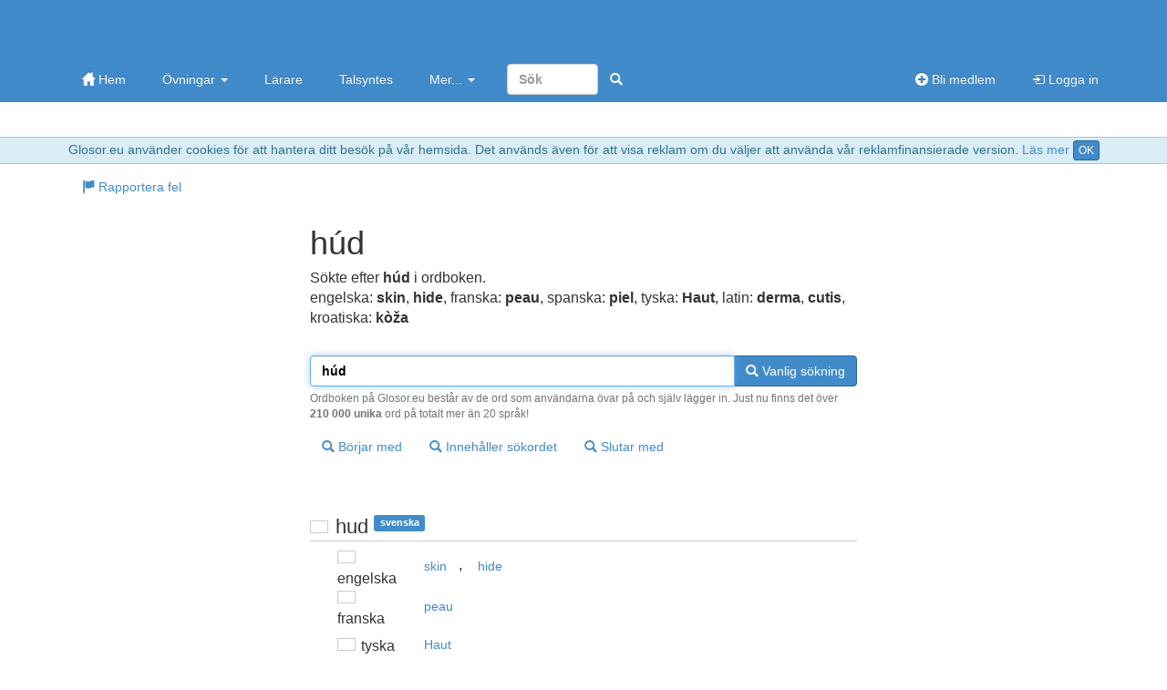

--- FILE ---
content_type: text/html; charset=utf-8
request_url: https://glosor.eu/ordbok/h%C3%BAd
body_size: 4999
content:
<!DOCTYPE html>
<html lang="sv"><head><meta http-equiv="Content-Type" content="text/html; charset=utf-8" /><meta name="viewport" content="width=device-width, initial-scale=1.0, maximum-scale=1, user-scalable=0, viewport-fit=cover" /><meta http-equiv="X-UA-Compatible" content="IE=edge" /><title>húd - ordbokssökning på Glosor.eu - Glosor.eu</title><meta name="description" content="Sökte efter húd i ordboken. Översättning: engelska: skin, hide, franska: peau, spanska: piel, tyska: Haut, latin: derma, cutis, kroatiska: kòža. Liknande ord: hut, hid, had, hed, huit, hit. ordbokssökning på Glosor.eu - Glosor.eu" /><link rel="apple-touch-icon" href="https://cdn.glosor.eu/apple-touch-icon.png" /><meta property="fb:page_id" content="409819785411" /><meta name="keywords" lang="sv" content="húd, ordbok, lexikon, glosor, svenska, engelska, skin, hide, franska, peau, tyska, Haut, latin, derma, cutis, kroatiska, kòža, spanska, piel" /><link rel="stylesheet" type="text/css" href="https://cdn.glosor.eu/c/b-fxfcfd7dd0.css" /><meta name="rating" content="safe for kids" /><link rel="icon" href="https://cdn.glosor.eu/favicon.ico" type="image/x-icon" /><meta name="msapplication-config" content="none" /></head><body><div id="wrap"><div style="border-bottom:1px solid #9acfea;border-top:1px solid #9acfea;background-color: #d9edf7; color:#31708f;padding:3px;margin:0px;text-align:center" role="alert">Glosor.eu använder cookies för att hantera ditt besök på vår hemsida. Det används även för att visa reklam om du väljer att använda vår reklamfinansierade version. <a href="https://glosor.eu/kakor/">Läs mer</a> <a class="btn btn-primary btn-xs" href="?acceptC" rel="nofollow">OK</a></div><div class="navbar navbar-inverse navbar-static-top" role="navigation"><div class="container"><div class="navbar-top hidden-xs"><a class="navbar-brand-large" href="https://glosor.eu/" title="Glosor.eu" >&nbsp;</a><div class="navbar-ad" ></div></div><div class="navbar-header"><button type="button" class="navbar-toggle" data-toggle="collapse" data-target=".navbar-collapse" title="Öppna meny"><span class="icon-bar"></span><span class="icon-bar"></span><span class="icon-bar"></span></button><a class="navbar-brand navbar-brand-small" href="https://glosor.eu/" title="Glosor.eu" >&nbsp;</a></div><div class="navbar-collapse collapse"><ul class="nav navbar-nav"><li><a href="https://glosor.eu/"><span class="gi gi-home"></span> Hem</a></li><li class="dropdown"><a href="#" class="dropdown-toggle" data-toggle="dropdown">Övningar <b class="caret"></b></a><ul class="dropdown-menu"><li><a href="https://glosor.eu/ovningar/">Övningar</a></li><li><a href="https://glosor.eu/exempel/">Exempelövningar</a></li><li class="divider"></li><li><a href="https://glosor.eu/ovningar/">Sök</a></li></ul></li><li><a href="https://glosor.eu/larare/">Lärare</a></li><li><a href="https://glosor.eu/premium/intro/">Talsyntes</a></li><li class="dropdown"><a href="#" class="dropdown-toggle" data-toggle="dropdown">Mer... <b class="caret"></b></a><ul class="dropdown-menu"><li><a href="https://glosor.eu/ordbok/">Ordbok</a></li><li><a href="/hjalp/om">Om Glosor.eu</a></li><li><a href="https://glosor.eu/hjalp/">Hjälp</a></li><li><a href="https://glosor.eu/kontakta-oss/">Kontakta oss</a></li></ul></li><form class="navbar-form navbar-right" method="post" action="https://glosor.eu/sok/"><input type="search" class="form-control" placeholder="Sök" style="width:100px;" name="search" required /><button class="btn btn-primary" type="submit" style="border-color:transparent;"><span class="gi gi-search" title="Sök"></span></button></form></ul><ul class="nav navbar-nav navbar-right"><li><a href="https://glosor.eu/bli-medlem/"><span class="gi gi-circle-plus"></span> Bli medlem</a></li><li><a href="https://glosor.eu/"><span class="gi gi-log-in"></span> Logga in</a></li></ul></div></div></div><div class="container" id="submenu" style="margin-bottom:15px;"><ul class="nav nav-pills" id="submenu2"><li><a href="https://glosor.eu/rapportera-fel/?r=Bp58Z-LVS2RpY3N0fC9vcmRib2svaCVDMyVCQWR8aMO6ZHww"  ><span class="gi gi-flag"></span> Rapportera fel</a></li></ul></div><div class="container" id="de-c" role="main"><script async nonce="37360293808817385677" src="https://securepubads.g.doubleclick.net/tag/js/gpt.js"></script><script nonce="37360293808817385677">window.googletag = window.googletag || {cmd: []};</script><script async nonce="37360293808817385677" src="https://pagead2.googlesyndication.com/pagead/js/adsbygoogle.js?client=ca-pub-3663161857172650" crossorigin="anonymous"></script><div class="glssection"><h1>húd</h1><p>Sökte efter <b>húd</b> i ordboken.<br /><span class="dicS">engelska: <b><span lang="eng">skin</span></b>, <b><span lang="eng">hide</span></b>, franska: <b><span lang="fre">peau</span></b>, spanska: <b><span lang="spa">piel</span></b>, tyska: <b><span lang="ger">Haut</span></b>, latin: <b><span lang="lat">derma</span></b>, <b><span lang="lat">cutis</span></b>, kroatiska: <b><span lang="scr">kòža</span></b></span></p></div>
<form action="https://glosor.eu/ordbok/" method="post" id="srchform">
			
				
		<div class="glssection">	

							
			<div class="input-group">
				<input type="text" class="form-control" name="word" value="húd" id="srchword" required autofocus />
				<span class="input-group-btn">
					<button type="submit" name="sublike" class="btn btn-primary"><span class="gi gi-search"></span> Vanlig sökning</button>
				</span>
							
			</div>
			<span class="help-block">Ordboken på Glosor.eu består av de ord som användarna övar på och själv lägger in. Just nu finns det över <b>210 000 unika</b> ord på totalt mer än 20 språk!</span>
			
			<button type="submit" name="subbegin" class="btn btn-default btn-margin"><span class="gi gi-search"></span> Börjar med</button>
			<button type="submit" name="subcont" class="btn btn-default btn-margin"><span class="gi gi-search"></span> Innehåller sökordet</button>
			<button type="submit" name="subend" class="btn btn-default btn-margin"><span class="gi gi-search"></span> Slutar med</button>

		</div>

		</form>
<div class="glssection">
<table><tr><td colspan="2"><br />
					<h2 class="bordered"><span class="fls fl_swe_s" title="svenska"></span> <span lang="swe">hud</span> <span class="label label-primary tag">svenska</span></h2></td></tr>
					<tr><td class="dicC"><span class="fls fl_gbr_s" title="engelska"></span> engelska</td><td class="dicD" lang="eng"><a href="https://glosor.eu/ordbok/skin" hreflang="swe" class="btn btn-default">skin</a>, <a href="https://glosor.eu/ordbok/hide" hreflang="swe" class="btn btn-default">hide</a></td></tr><tr><td class="dicC"><span class="fls fl_fra_s" title="franska"></span> franska</td><td class="dicD" lang="fre"><a href="https://glosor.eu/ordbok/peau" hreflang="swe" class="btn btn-default">peau</a></td></tr><tr><td class="dicC"><span class="fls fl_deu_s" title="tyska"></span> tyska</td><td class="dicD" lang="ger"><a href="https://glosor.eu/ordbok/Haut" hreflang="swe" class="btn btn-default">Haut</a></td></tr><tr><td class="dicC"><span class="fls fl___2_s" title="latin"></span> latin</td><td class="dicD" lang="lat"><a href="https://glosor.eu/ordbok/derma" hreflang="swe" class="btn btn-default">derma</a>, <a href="https://glosor.eu/ordbok/cutis" hreflang="swe" class="btn btn-default">cutis</a></td></tr><tr><td class="dicC"><span class="fls fl_hrv_s" title="kroatiska"></span> kroatiska</td><td class="dicD" lang="scr"><a href="https://glosor.eu/ordbok/k%C3%B2%C5%BEa" hreflang="swe" class="btn btn-default">kòža</a></td></tr><tr><td class="dicC"><span class="fls fl_esp_s" title="spanska"></span> spanska</td><td class="dicD" lang="spa"><a href="https://glosor.eu/ordbok/piel" hreflang="swe" class="btn btn-default">piel</a></td></tr><tr><td colspan="2"><br />
					<h2 class="bordered"><span class="fls fl_gbr_s" title="engelska"></span> <span lang="eng">hut</span> <span class="label label-primary tag">engelska</span></h2></td></tr>
					<tr><td class="dicC"><span class="fls fl_swe_s" title="svenska"></span> svenska</td><td class="dicD" lang="swe"><a href="https://glosor.eu/ordbok/hydda" hreflang="swe" class="btn btn-default">hydda</a>, <a href="https://glosor.eu/ordbok/skjul" hreflang="swe" class="btn btn-default">skjul</a>, <a href="https://glosor.eu/ordbok/barack" hreflang="swe" class="btn btn-default">barack</a>, <a href="https://glosor.eu/ordbok/backstuga" hreflang="swe" class="btn btn-default">backstuga</a>, <a href="https://glosor.eu/ordbok/koja" hreflang="swe" class="btn btn-default">koja</a>, <a href="https://glosor.eu/ordbok/kyffe" hreflang="swe" class="btn btn-default">kyffe</a></td></tr><tr><td colspan="2"><br />
					<h2 class="bordered"><span class="fls fl_gbr_s" title="engelska"></span> <span lang="eng">hid</span> <span class="label label-primary tag">engelska</span></h2></td></tr>
					<tr><td class="dicC"><span class="fls fl_swe_s" title="svenska"></span> svenska</td><td class="dicD" lang="swe"><a href="https://glosor.eu/ordbok/g%C3%B6mde%20sig" hreflang="swe" class="btn btn-default">gömde sig</a>, <a href="https://glosor.eu/ordbok/g%C3%B6mde" hreflang="swe" class="btn btn-default">gömde</a></td></tr><tr><td colspan="2"><br />
					<h2 class="bordered"><span class="fls fl_gbr_s" title="engelska"></span> <span lang="eng">had</span> <span class="label label-primary tag">engelska</span></h2></td></tr>
					<tr><td class="dicC"><span class="fls fl_swe_s" title="svenska"></span> svenska</td><td class="dicD" lang="swe"><a href="https://glosor.eu/ordbok/hade" hreflang="swe" class="btn btn-default">hade</a>, <a href="https://glosor.eu/ordbok/fick" hreflang="swe" class="btn btn-default">fick</a>, <a href="https://glosor.eu/ordbok/f%C3%A5tt" hreflang="swe" class="btn btn-default">fått</a>, <a href="https://glosor.eu/ordbok/haft" hreflang="swe" class="btn btn-default">haft</a>, <a href="https://glosor.eu/ordbok/drack" hreflang="swe" class="btn btn-default">drack</a></td></tr><tr><td colspan="2"><br />
					<h2 class="bordered"><span class="fls fl_swe_s" title="svenska"></span> <span lang="swe">hed</span> <span class="label label-primary tag">svenska</span></h2></td></tr>
					<tr><td class="dicC"><span class="fls fl_gbr_s" title="engelska"></span> engelska</td><td class="dicD" lang="eng"><a href="https://glosor.eu/ordbok/moor" hreflang="swe" class="btn btn-default">moor</a>, <a href="https://glosor.eu/ordbok/moorland" hreflang="swe" class="btn btn-default">moorland</a></td></tr><tr><td colspan="2"><br />
					<h2 class="bordered"><span class="fls fl_fra_s" title="franska"></span> <span lang="fre">huit</span> <span class="label label-primary tag">franska</span></h2></td></tr>
					<tr><td class="dicC"><span class="fls fl_deu_s" title="tyska"></span> tyska</td><td class="dicD" lang="ger"><a href="https://glosor.eu/ordbok/acht" hreflang="swe" class="btn btn-default">acht</a></td></tr><tr><td class="dicC"><span class="fls fl_swe_s" title="svenska"></span> svenska</td><td class="dicD" lang="swe"><a href="https://glosor.eu/ordbok/%C3%A5tta" hreflang="swe" class="btn btn-default">åtta</a>, <a href="https://glosor.eu/ordbok/8" hreflang="swe" class="btn btn-default">8</a>, <a href="https://glosor.eu/ordbok/%C3%A5ttta" hreflang="swe" class="btn btn-default">åttta</a></td></tr><tr><td colspan="2"><br />
					<h2 class="bordered"><span class="fls fl_nor_s" title="norska"></span> <span lang="nob">hit</span> <span class="label label-primary tag">norska</span></h2></td></tr>
					<tr><td class="dicC"><span class="fls fl_deu_s" title="tyska"></span> tyska</td><td class="dicD" lang="ger"><a href="https://glosor.eu/ordbok/hierher" hreflang="swe" class="btn btn-default">hierher</a></td></tr><tr><td colspan="2"><br />
					<h2 class="bordered"><span class="fls fl_gbr_s" title="engelska"></span> <span lang="eng">hit</span> <span class="label label-primary tag">engelska</span></h2></td></tr>
					<tr><td class="dicC"><span class="fls fl_deu_s" title="tyska"></span> tyska</td><td class="dicD" lang="ger"><a href="https://glosor.eu/ordbok/anfahren" hreflang="swe" class="btn btn-default">anfahren</a>, <a href="https://glosor.eu/ordbok/schlagen" hreflang="swe" class="btn btn-default">schlagen</a>, <a href="https://glosor.eu/ordbok/Schlager" hreflang="swe" class="btn btn-default">Schlager</a>, <a href="https://glosor.eu/ordbok/schmei%C3%9Fen" hreflang="swe" class="btn btn-default">schmeißen</a></td></tr><tr><td class="dicC"><span class="fls fl_swe_s" title="svenska"></span> svenska</td><td class="dicD" lang="swe"><a href="https://glosor.eu/ordbok/tr%C3%A4ffa" hreflang="swe" class="btn btn-default">träffa</a>, <a href="https://glosor.eu/ordbok/sl%C3%A5" hreflang="swe" class="btn btn-default">slå</a>, <a href="https://glosor.eu/ordbok/sl%C3%A5%20i" hreflang="swe" class="btn btn-default">slå i</a>, <a href="https://glosor.eu/ordbok/sl%C3%A5%20till" hreflang="swe" class="btn btn-default">slå till</a>, <a href="https://glosor.eu/ordbok/tr%C3%A4ffade" hreflang="swe" class="btn btn-default">träffade</a>, <a href="https://glosor.eu/ordbok/drabba" hreflang="swe" class="btn btn-default">drabba</a>, <a href="https://glosor.eu/ordbok/k%C3%B6ra%20p%C3%A5" hreflang="swe" class="btn btn-default">köra på</a>, <a href="https://glosor.eu/ordbok/slagit" hreflang="swe" class="btn btn-default">slagit</a>, <a href="https://glosor.eu/ordbok/drabbade" hreflang="swe" class="btn btn-default">drabbade</a>, <a href="https://glosor.eu/ordbok/slog" hreflang="swe" class="btn btn-default">slog</a>, <a href="https://glosor.eu/ordbok/tr%C3%A4ff" hreflang="swe" class="btn btn-default">träff</a>, <a href="https://glosor.eu/ordbok/krascha%20in%20i" hreflang="swe" class="btn btn-default">krascha in i</a>, <a href="https://glosor.eu/ordbok/tr%C3%A4ffat" hreflang="swe" class="btn btn-default">träffat</a>, <a href="https://glosor.eu/ordbok/toppl%C3%A5t" hreflang="swe" class="btn btn-default">topplåt</a>, <a href="https://glosor.eu/ordbok/drabbad" hreflang="swe" class="btn btn-default">drabbad</a>, <a href="https://glosor.eu/ordbok/pricka" hreflang="swe" class="btn btn-default">pricka</a>, <a href="https://glosor.eu/ordbok/succ%C3%A9" hreflang="swe" class="btn btn-default">succé</a>, <a href="https://glosor.eu/ordbok/tr%C3%A4ffad" hreflang="swe" class="btn btn-default">träffad</a></td></tr><tr><td colspan="2"><br />
					<h2 class="bordered"><span class="fls fl_svn_s" title="slovenska"></span> <span lang="slv">húd</span> <span class="label label-primary tag">slovenska</span></h2></td></tr>
					<tr><td class="dicC"><span class="fls fl_swe_s" title="svenska"></span> svenska</td><td class="dicD" lang="swe"><a href="https://glosor.eu/ordbok/ond" hreflang="swe" class="btn btn-default">ond</a>, <a href="https://glosor.eu/ordbok/arg" hreflang="swe" class="btn btn-default">arg</a>, <a href="https://glosor.eu/ordbok/ilsken" hreflang="swe" class="btn btn-default">ilsken</a>, <a href="https://glosor.eu/ordbok/d%C3%A5lig" hreflang="swe" class="btn btn-default">dålig</a>, <a href="https://glosor.eu/ordbok/hemsk" hreflang="swe" class="btn btn-default">hemsk</a>, <a href="https://glosor.eu/ordbok/f%C3%B6rskr%C3%A4cklig" hreflang="swe" class="btn btn-default">förskräcklig</a>, <a href="https://glosor.eu/ordbok/v%C3%A5ldsam" hreflang="swe" class="btn btn-default">våldsam</a></td></tr><tr><td colspan="2"><br />
					<h2 class="bordered"><span class="fls fl_gbr_s" title="engelska"></span> <span lang="eng">hood</span> <span class="label label-primary tag">engelska</span></h2></td></tr>
					<tr><td class="dicC"><span class="fls fl_deu_s" title="tyska"></span> tyska</td><td class="dicD" lang="ger"><a href="https://glosor.eu/ordbok/Haube" hreflang="swe" class="btn btn-default">Haube</a>, <a href="https://glosor.eu/ordbok/Kappe" hreflang="swe" class="btn btn-default">Kappe</a>, <a href="https://glosor.eu/ordbok/Kapuze" hreflang="swe" class="btn btn-default">Kapuze</a>, <a href="https://glosor.eu/ordbok/verdecken" hreflang="swe" class="btn btn-default">verdecken</a></td></tr><tr><td class="dicC"><span class="fls fl_swe_s" title="svenska"></span> svenska</td><td class="dicD" lang="swe"><a href="https://glosor.eu/ordbok/motorhuv" hreflang="swe" class="btn btn-default">motorhuv</a>, <a href="https://glosor.eu/ordbok/luva" hreflang="swe" class="btn btn-default">luva</a>, <a href="https://glosor.eu/ordbok/huv" hreflang="swe" class="btn btn-default">huv</a>, <a href="https://glosor.eu/ordbok/huva" hreflang="swe" class="btn btn-default">huva</a>, <a href="https://glosor.eu/ordbok/omr%C3%A5de" hreflang="swe" class="btn btn-default">område</a>, <a href="https://glosor.eu/ordbok/ligist" hreflang="swe" class="btn btn-default">ligist</a>, <a href="https://glosor.eu/ordbok/kapell" hreflang="swe" class="btn btn-default">kapell</a></td></tr><tr><td colspan="2"><br />
					<h2 class="bordered"><span class="fls fl_swe_s" title="svenska"></span> <span lang="swe">hade</span> <span class="label label-primary tag">svenska</span></h2></td></tr>
					<tr><td class="dicC"><span class="fls fl_gbr_s" title="engelska"></span> engelska</td><td class="dicD" lang="eng"><a href="https://glosor.eu/ordbok/had" hreflang="swe" class="btn btn-default">had</a>, <a href="https://glosor.eu/ordbok/was%20having" hreflang="swe" class="btn btn-default">was having</a></td></tr><tr><td class="dicC"><span class="fls fl_deu_s" title="tyska"></span> tyska</td><td class="dicD" lang="ger"><a href="https://glosor.eu/ordbok/hatte" hreflang="swe" class="btn btn-default">hatte</a></td></tr><tr><td colspan="2"><br />
					<h2 class="bordered"><span class="fls fl_deu_s" title="tyska"></span> <span lang="ger">Hut</span> <span class="label label-primary tag">tyska</span></h2></td></tr>
					<tr><td class="dicC"><span class="fls fl_gbr_s" title="engelska"></span> engelska</td><td class="dicD" lang="eng"><a href="https://glosor.eu/ordbok/hat" hreflang="swe" class="btn btn-default">hat</a></td></tr><tr><td class="dicC"><span class="fls fl_swe_s" title="svenska"></span> svenska</td><td class="dicD" lang="swe"><a href="https://glosor.eu/ordbok/hatt" hreflang="swe" class="btn btn-default">hatt</a></td></tr><tr><td colspan="2"><br />
					<h2 class="bordered"><span class="fls fl_gbr_s" title="engelska"></span> <span lang="eng">hat</span> <span class="label label-primary tag">engelska</span></h2></td></tr>
					<tr><td class="dicC"><span class="fls fl_fin_s" title="finska"></span> finska</td><td class="dicD" lang="fin"><a href="https://glosor.eu/ordbok/hattu" hreflang="swe" class="btn btn-default">hattu</a></td></tr><tr><td class="dicC"><span class="fls fl_deu_s" title="tyska"></span> tyska</td><td class="dicD" lang="ger"><a href="https://glosor.eu/ordbok/Hut" hreflang="swe" class="btn btn-default">Hut</a></td></tr><tr><td class="dicC"><span class="fls fl_jpn_s" title="japanska"></span> japanska</td><td class="dicD" lang="jpn"><a href="https://glosor.eu/ordbok/booshi" hreflang="swe" class="btn btn-default">booshi</a></td></tr><tr><td class="dicC"><span class="fls fl_esp_s" title="spanska"></span> spanska</td><td class="dicD" lang="spa"><a href="https://glosor.eu/ordbok/sombrero" hreflang="swe" class="btn btn-default">sombrero</a></td></tr><tr><td class="dicC"><span class="fls fl_swe_s" title="svenska"></span> svenska</td><td class="dicD" lang="swe"><a href="https://glosor.eu/ordbok/hatt" hreflang="swe" class="btn btn-default">hatt</a>, <a href="https://glosor.eu/ordbok/m%C3%B6ssa" hreflang="swe" class="btn btn-default">mössa</a></td></tr><tr><td colspan="2"><br />
					<h2 class="bordered"><span class="fls fl_gbr_s" title="engelska"></span> <span lang="eng">head</span> <span class="label label-primary tag">engelska</span></h2></td></tr>
					<tr><td class="dicC"><span class="fls fl_deu_s" title="tyska"></span> tyska</td><td class="dicD" lang="ger"><a href="https://glosor.eu/ordbok/Chef" hreflang="swe" class="btn btn-default">Chef</a>, <a href="https://glosor.eu/ordbok/Haupt" hreflang="swe" class="btn btn-default">Haupt</a>, <a href="https://glosor.eu/ordbok/Kopf" hreflang="swe" class="btn btn-default">Kopf</a>, <a href="https://glosor.eu/ordbok/Leiter" hreflang="swe" class="btn btn-default">Leiter</a></td></tr><tr><td class="dicC"><span class="fls fl_rus_s" title="ryska"></span> ryska</td><td class="dicD" lang="rus"><a href="https://glosor.eu/ordbok/%D0%B3%D0%BE%D0%BB%D0%BE%D0%B2%D0%B0" hreflang="swe" class="btn btn-default">голова</a></td></tr><tr><td class="dicC"><span class="fls fl_esp_s" title="spanska"></span> spanska</td><td class="dicD" lang="spa"><a href="https://glosor.eu/ordbok/cabeza" hreflang="swe" class="btn btn-default">cabeza</a></td></tr><tr><td class="dicC"><span class="fls fl_swe_s" title="svenska"></span> svenska</td><td class="dicD" lang="swe"><a href="https://glosor.eu/ordbok/huvud" hreflang="swe" class="btn btn-default">huvud</a>, <a href="https://glosor.eu/ordbok/st%C3%A5%20i%20spetsen%20f%C3%B6r" hreflang="swe" class="btn btn-default">stå i spetsen för</a>, <a href="https://glosor.eu/ordbok/%C3%B6verhuvud" hreflang="swe" class="btn btn-default">överhuvud</a>, <a href="https://glosor.eu/ordbok/chef" hreflang="swe" class="btn btn-default">chef</a>, <a href="https://glosor.eu/ordbok/rektor" hreflang="swe" class="btn btn-default">rektor</a>, <a href="https://glosor.eu/ordbok/bege%20sig" hreflang="swe" class="btn btn-default">bege sig</a>, <a href="https://glosor.eu/ordbok/nicka" hreflang="swe" class="btn btn-default">nicka</a></td></tr><tr><td class="dicC"><span class="fls fl_ukr_s" title="ukrainska"></span> ukrainska</td><td class="dicD" lang="ukr"><a href="https://glosor.eu/ordbok/%D0%B3%D0%BE%D0%BB%D0%BE%D0%B2%D0%B0" hreflang="swe" class="btn btn-default">голова</a></td></tr><tr><td colspan="2"><br />
					<h2 class="bordered"><span class="fls fl_gbr_s" title="engelska"></span> <span lang="eng">heed</span> <span class="label label-primary tag">engelska</span></h2></td></tr>
					<tr><td class="dicC"><span class="fls fl_swe_s" title="svenska"></span> svenska</td><td class="dicD" lang="swe"><a href="https://glosor.eu/ordbok/beakta" hreflang="swe" class="btn btn-default">beakta</a>, <a href="https://glosor.eu/ordbok/uppm%C3%A4rksamhet" hreflang="swe" class="btn btn-default">uppmärksamhet</a>, <a href="https://glosor.eu/ordbok/ta%20h%C3%A4nsyn" hreflang="swe" class="btn btn-default">ta hänsyn</a>, <a href="https://glosor.eu/ordbok/bekymra%20sig%20om" hreflang="swe" class="btn btn-default">bekymra sig om</a>, <a href="https://glosor.eu/ordbok/bry%20sig" hreflang="swe" class="btn btn-default">bry sig</a></td></tr><tr><td colspan="2"><br />
					<h2 class="bordered"><span class="fls fl_svn_s" title="slovenska"></span> <span lang="slv">hodi</span> <span class="label label-primary tag">slovenska</span></h2></td></tr>
					<tr><td class="dicC"><span class="fls fl_swe_s" title="svenska"></span> svenska</td><td class="dicD" lang="swe"><a href="https://glosor.eu/ordbok/g%C3%A5r" hreflang="swe" class="btn btn-default">går</a></td></tr><tr><td colspan="2"><br />
					<h2 class="bordered"><span class="fls fl_hun_s" title="ungerska"></span> <span lang="hun">híd</span> <span class="label label-primary tag">ungerska</span></h2></td></tr>
					<tr><td class="dicC"><span class="fls fl_gbr_s" title="engelska"></span> engelska</td><td class="dicD" lang="eng"><a href="https://glosor.eu/ordbok/bridge" hreflang="swe" class="btn btn-default">bridge</a></td></tr><tr><td colspan="2"><br />
					<h2 class="bordered"><span class="fls fl_swe_s" title="svenska"></span> <span lang="swe">hutt</span> <span class="label label-primary tag">svenska</span></h2></td></tr>
					<tr><td class="dicC"><span class="fls fl_gbr_s" title="engelska"></span> engelska</td><td class="dicD" lang="eng"><a href="https://glosor.eu/ordbok/snort" hreflang="swe" class="btn btn-default">snort</a></td></tr><tr><td colspan="2"><br />
					<h2 class="bordered"><span class="fls fl_gbr_s" title="engelska"></span> <span lang="eng">hide</span> <span class="label label-primary tag">engelska</span></h2></td></tr>
					<tr><td class="dicC"><span class="fls fl_deu_s" title="tyska"></span> tyska</td><td class="dicD" lang="ger"><a href="https://glosor.eu/ordbok/verstecken" hreflang="swe" class="btn btn-default">verstecken</a></td></tr><tr><td class="dicC"><span class="fls fl_swe_s" title="svenska"></span> svenska</td><td class="dicD" lang="swe"><a href="https://glosor.eu/ordbok/g%C3%B6mma%20sig" hreflang="swe" class="btn btn-default">gömma sig</a>, <a href="https://glosor.eu/ordbok/g%C3%B6mma" hreflang="swe" class="btn btn-default">gömma</a>, <a href="https://glosor.eu/ordbok/djurhud" hreflang="swe" class="btn btn-default">djurhud</a>, <a href="https://glosor.eu/ordbok/d%C3%B6lja" hreflang="swe" class="btn btn-default">dölja</a>, <a href="https://glosor.eu/ordbok/hud" hreflang="swe" class="btn btn-default">hud</a>, <a href="https://glosor.eu/ordbok/djurskinn" hreflang="swe" class="btn btn-default">djurskinn</a>, <a href="https://glosor.eu/ordbok/g%C3%B6mmer" hreflang="swe" class="btn btn-default">gömmer</a>, <a href="https://glosor.eu/ordbok/g%C3%B6m%20dig" hreflang="swe" class="btn btn-default">göm dig</a></td></tr><tr><td colspan="2"><br />
					<h2 class="bordered"><span class="fls fl_swe_s" title="svenska"></span> <span lang="swe">hit</span> <span class="label label-primary tag">svenska</span></h2></td></tr>
					<tr><td class="dicC"><span class="fls fl_gbr_s" title="engelska"></span> engelska</td><td class="dicD" lang="eng"><a href="https://glosor.eu/ordbok/sl%C3%A5" hreflang="swe" class="btn btn-default">slå</a>, <a href="https://glosor.eu/ordbok/hither" hreflang="swe" class="btn btn-default">hither</a>, <a href="https://glosor.eu/ordbok/here" hreflang="swe" class="btn btn-default">here</a>, <a href="https://glosor.eu/ordbok/hereto" hreflang="swe" class="btn btn-default">hereto</a>, <a href="https://glosor.eu/ordbok/over%20here" hreflang="swe" class="btn btn-default">over here</a>, <a href="https://glosor.eu/ordbok/biggie" hreflang="swe" class="btn btn-default">biggie</a></td></tr><tr><td class="dicC"><span class="fls fl_est_s" title="estniska"></span> estniska</td><td class="dicD" lang="est"><a href="https://glosor.eu/ordbok/siia" hreflang="swe" class="btn btn-default">siia</a></td></tr><tr><td class="dicC"><span class="fls fl_fra_s" title="franska"></span> franska</td><td class="dicD" lang="fre"><a href="https://glosor.eu/ordbok/vers%20ici" hreflang="swe" class="btn btn-default">vers ici</a></td></tr><tr><td class="dicC"><span class="fls fl_deu_s" title="tyska"></span> tyska</td><td class="dicD" lang="ger"><a href="https://glosor.eu/ordbok/hierher" hreflang="swe" class="btn btn-default">hierher</a></td></tr><tr><td class="dicC"><span class="fls fl___2_s" title="latin"></span> latin</td><td class="dicD" lang="lat"><a href="https://glosor.eu/ordbok/h%C3%BAc" hreflang="swe" class="btn btn-default">húc</a></td></tr><tr><td class="dicC"><span class="fls fl_rus_s" title="ryska"></span> ryska</td><td class="dicD" lang="rus"><a href="https://glosor.eu/ordbok/%D1%85%D0%B8%D1%82" hreflang="swe" class="btn btn-default">хит</a></td></tr><tr><td class="dicC"><span class="fls fl_hrv_s" title="kroatiska"></span> kroatiska</td><td class="dicD" lang="scr"><a href="https://glosor.eu/ordbok/%C3%B2vamo" hreflang="swe" class="btn btn-default">òvamo</a></td></tr><tr><td class="dicC"><span class="fls fl_svn_s" title="slovenska"></span> slovenska</td><td class="dicD" lang="slv"><a href="https://glosor.eu/ordbok/sem" hreflang="swe" class="btn btn-default">sem</a></td></tr><tr><td class="dicC"><span class="fls fl_esp_s" title="spanska"></span> spanska</td><td class="dicD" lang="spa"><a href="https://glosor.eu/ordbok/aqu%C3%AD" hreflang="swe" class="btn btn-default">aquí</a></td></tr></table><br /><br />Visar maximalt <b>20</b> resultat.<br />
</div>
</div>
</div><footer id="footer"><div class="container"><div class="row"><div class="col-sm-3"><a href="https://glosor.eu/kakor/" rel="appendix">Vi använder oss av kakor</a></div><div class="col-sm-3 hidden-xs"><a href="https://glosor.eu/kontakta-oss/" rel="section">Kontakta oss</a></div><div class="col-sm-3 hidden-xs"><a href="https://glosor.eu/anvandarvillkor/" rel="index">Användarvillkor</a></div><div class="col-sm-3">&copy; 2005-2026 <a href="https://glosor.eu/" rel="start">Glosor.eu</a></div></div></div></footer><div class="modal fade" id="myM" tabindex="-1" role="dialog" aria-labelledby="myML" aria-hidden="true" style="display:none;"><div class="modal-dialog"><div class="modal-content"><div class="modal-header"><button type="button" class="close" data-dismiss="modal" aria-hidden="true">&times;</button><h2 class="modal-title" id="myML"></h2></div><div class="modal-body" id="myMB"></div></div></div></div>
<script nonce="37360293808817385677">window.gC={a:true,v:"https://glosor.eu/a.php?r=OkP4eqBob3N3ZXxWYWxpZGF0ZXwwfDB8MHx8MTAyMTc3MTgzMHww",j:[],j2:[],s:[],p:"",cs:"37360293808817385677",c:function(){

			$("#srchword").keyup(function(ev){
				$("#srchform").attr("action","https://glosor.eu/ordbok/"+$(this).val());
			});

}};(function(d,i){var c=false,h=true,k=d.document,j=k.documentElement,a=k.addEventListener,n=a?"addEventListener":"attachEvent",l=a?"removeEventListener":"detachEvent",b=a?"":"on",m=function(o){if(o.type=="readystatechange"&&k.readyState!="complete"){return;}(o.type=="load"?d:k)[l](b+o.type,m,false);if(!c&&(c=true)){i.call(d,o.type||o);}},g=function(){try{j.doScroll("left");}catch(o){setTimeout(g,50);return;}m("poll");};if(k.readyState=="complete"){i.call(d,"lazy");}else{if(!a&&j.doScroll){try{h=!d.frameElement;}catch(f){}if(h){g();}}k[n](b+"DOMContentLoaded",m,false);k[n](b+"readystatechange",m,false);d[n](b+"load",m,false);}})(window,function(){(function(a,b,c,d){c=document.createElement(b);d=document.getElementsByTagName(b)[0];c.setAttribute("nonce","37360293808817385677");c.async=1;c.src=a;d.parentNode.insertBefore(c,d);})("https://cdn.glosor.eu/j/b2-fzfcfd7dd0.js","script");});</script>
</body></html>

--- FILE ---
content_type: text/html; charset=utf-8
request_url: https://www.google.com/recaptcha/api2/aframe
body_size: 269
content:
<!DOCTYPE HTML><html><head><meta http-equiv="content-type" content="text/html; charset=UTF-8"></head><body><script nonce="4nIkYF7TAoA56zII-Kg8xQ">/** Anti-fraud and anti-abuse applications only. See google.com/recaptcha */ try{var clients={'sodar':'https://pagead2.googlesyndication.com/pagead/sodar?'};window.addEventListener("message",function(a){try{if(a.source===window.parent){var b=JSON.parse(a.data);var c=clients[b['id']];if(c){var d=document.createElement('img');d.src=c+b['params']+'&rc='+(localStorage.getItem("rc::a")?sessionStorage.getItem("rc::b"):"");window.document.body.appendChild(d);sessionStorage.setItem("rc::e",parseInt(sessionStorage.getItem("rc::e")||0)+1);localStorage.setItem("rc::h",'1769419740633');}}}catch(b){}});window.parent.postMessage("_grecaptcha_ready", "*");}catch(b){}</script></body></html>